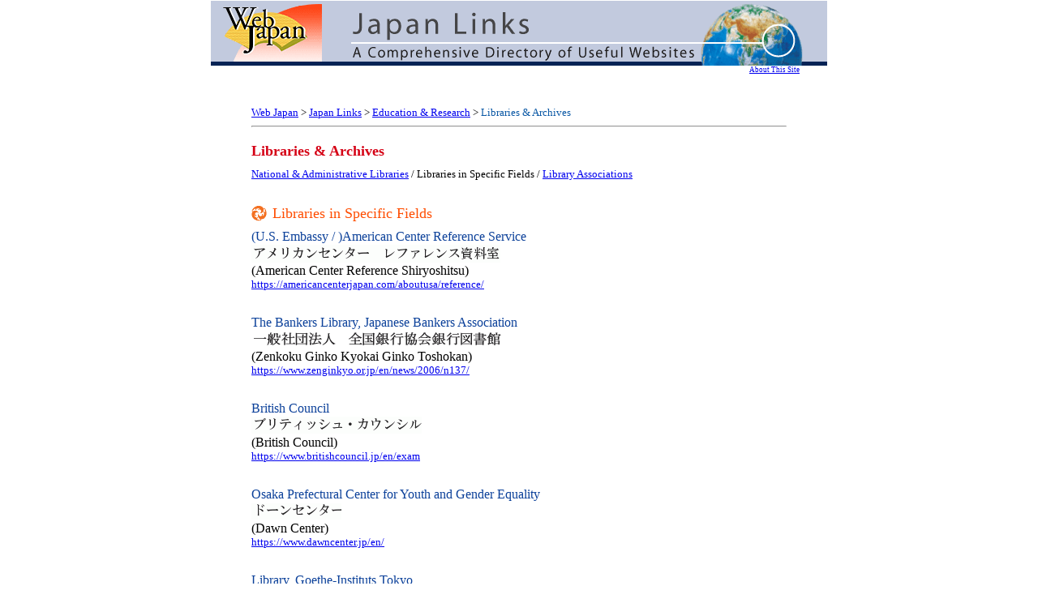

--- FILE ---
content_type: text/html
request_url: https://web-japan.org/links/education/libraries/libraries.html
body_size: 2739
content:
<!DOCTYPE HTML PUBLIC "-//W3C//DTD HTML 4.01 Transitional//EN" "http://www.w3.org/TR/html4/loose.dtd">

<html lang="ja">

<head>
<meta http-equiv="content-type" content="text/html;charset=Shift_JIS">
<title>Japan Links:Education &amp; Research:Libraries &amp; Archives:Libraries in Specific Fields</title>
<link href="../../css/infopage.css" rel="stylesheet">
<link href="../../css/jl.css" rel="stylesheet">
</head>

<body bgcolor="#ffffff" leftmargin="0" marginheight="0" marginwidth="0" topmargin="0">
<div align="center">
<table width="760" border="0" cellspacing="0" cellpadding="0">
<tr>
	<td><img src="../../images/navi.data_/images/spacer.gif" alt="" height="1" width="15" border="0"></td>
	<td><img src="../../images/navi.data_/images/spacer.gif" alt="" height="1" width="122" border="0"></td>
	<td><img src="../../images/navi.data_/images/spacer.gif" alt="" height="1" width="36" border="0"></td>
	<td><img src="../../images/navi.data_/images/spacer.gif" alt="" height="1" width="432" border="0"></td>
	<td><img src="../../images/navi.data_/images/spacer.gif" alt="" height="1" width="28" border="0"></td>
	<td><img src="../../images/navi.data_/images/spacer.gif" alt="" height="1" width="47" border="0"></td>
	<td><img src="../../images/navi.data_/images/spacer.gif" alt="" height="1" width="21" border="0"></td>
	<td><img src="../../images/navi.data_/images/spacer.gif" alt="" height="1" width="28" border="0"></td>
	<td><img src="../../images/navi.data_/images/spacer.gif" alt="" height="1" width="31" border="0"></td>
	<td></td>
</tr>
<tr>
	<td rowspan="6"><img src="../../images/navi.data_/images/navi_01.gif" alt="" height="75" width="15" border="0"></td>
	<td rowspan="6"><a href="../../../index.html"><img src="../../images/navi.data_/images/navi_02.gif" alt="" height="75" width="122" border="0"></a></td>
	<td rowspan="6"><img src="../../images/navi.data_/images/navi_03.gif" alt="" height="75" width="36" border="0"></td>
	<td rowspan="3"><img src="../../images/navi.data_/images/navi_04.gif" alt="" height="51" width="432" border="0"></td>
	<td colspan="4"><img src="../../images/navi.data_/images/navi_05.gif" alt="" height="14" width="124" border="0"></td>
	<td rowspan="6"><img src="../../images/navi.data_/images/navi_06.gif" alt="" height="75" width="31" border="0"></td>
	<td><img src="../../images/navi.data_/images/spacer.gif" alt="" height="14" width="1" border="0"></td>
</tr>
<tr>
	<td rowspan="2"><img src="../../images/navi.data_/images/navi_07.gif" alt="" height="37" width="28" border="0"></td>
	<td rowspan="2"><img src="../../images/navi.data_/images/navi_08.gif" alt="" height="37" width="47" border="0"></td>
	<td colspan="2"><img src="../../images/navi.data_/images/navi_09.gif" alt="" height="15" width="49" border="0"></td>
	<td><img src="../../images/navi.data_/images/spacer.gif" alt="" height="15" width="1" border="0"></td>
</tr>
<tr>
	<td><img src="../../images/navi.data_/images/navi_10.gif" alt="" height="22" width="21" border="0"></td>
	<td><img src="../../images/navi.data_/images/navi_11.gif" alt="" height="22" width="28" border="0"></td>
	<td><img src="../../images/navi.data_/images/spacer.gif" alt="" height="22" width="1" border="0"></td>
</tr>
<tr>
	<td colspan="3"><img src="../../images/navi.data_/images/navi_12.gif" alt="" height="2" width="507" border="0"></td>
	<td rowspan="2" colspan="2"><img src="../../images/navi.data_/images/navi_13.gif" alt="" height="19" width="49" border="0"></td>
	<td><img src="../../images/navi.data_/images/spacer.gif" alt="" height="2" width="1" border="0"></td>
</tr>
<tr>
	<td rowspan="2"><img src="../../images/navi.data_/images/navi_14.gif" alt="" height="22" width="432" border="0"></td>
	<td rowspan="3" colspan="2"><img src="../../images/navi.data_/images/navi_15.gif" alt="" height="27" width="75" border="0"></td>
	<td><img src="../../images/navi.data_/images/spacer.gif" alt="" height="17" width="1" border="0"></td>
</tr>
<tr>
	<td rowspan="2" colspan="2"><img src="../../images/navi.data_/images/navi_16.gif" alt="" height="10" width="49" border="0"></td>
	<td><img src="../../images/navi.data_/images/spacer.gif" alt="" height="5" width="1" border="0"></td>
</tr>
<tr>
	<td colspan="4"><img src="../../images/navi.data_/images/navi_17.gif" alt="" height="5" width="605" border="0"></td>
	<td><img src="../../images/navi.data_/images/navi_18.gif" alt="" height="5" width="31" border="0"></td>
	<td><img src="../../images/navi.data_/images/spacer.gif" alt="" height="5" width="1" border="0"></td>
</tr>
</table>
<table width="760" border="0" cellspacing="0" cellpadding="0" height="50">
<tr height="50">
	<td width="130" height="50"></td>
	<td class="searchform" align="center" valign="middle" width="500" height="50">
	</td>
	<td align="center" valign="top" width="130" class="linkabout" height="50"><a href="../../about.html" height="33">About This Site</a></td>
</tr>
</table>
<table width="660" border="0" cellspacing="0" cellpadding="0">
<tr>
	<td class="imadoko" align="left" valign="middle" nowrap width="660"><a href="../../../index.html">Web Japan</a> &gt; <a href="../../index.html">Japan Links</a> &gt; <a href="../index.html">Education &amp; Research</a> &gt; <span class="current">Libraries &amp; Archives</span></td>
</tr>
<tr height="19">
	<td align="left" valign="middle" nowrap width="660" height="19">
<hr>
	</td>
</tr>
</table>
<table width="660" border="0" cellspacing="0" cellpadding="0">
<tr>
	<td align="left" valign="top">
		<h2>Libraries &amp; Archives</h2>
		<div id="CategoryNavi" name="CategoryNavi">
<a href="national.html
">National &amp; Administrative Libraries</a>&nbsp;/
Libraries in Specific Fields&nbsp;/
<a href="library.html
">Library Associations</a>		</div>
		<table width="660" border="0" cellspacing="0" cellpadding="0">
		<tr>
			<td valign="top" width="26"><img src="../../images/emblem_orange.gif" alt="" border="0" width="20" height="20"></td>
			<td width="634">
				<h3>Libraries in Specific Fields</h3>
			</td>
		</tr>
		</table>
		<!-- item_list -->
		<div class="dataseparator"></div>

		<table width="660" border="0" cellspacing="0" cellpadding="0">
		<tr>
			<td class="OrgName" width="660">(U.S. Embassy / )American Center Reference Service</td>
		</tr>
		<tr>
			<td width="660" height="24"><img src="images/1154.gif" alt="American Center Reference Shiryoshitsu" border="0"></td>
		</tr>
		<tr>
			<td class="OrgRoman" width="660">(American Center Reference Shiryoshitsu)</td>
		</tr>
		<tr>
			<td class="Web" width="660"><a href="https://americancenterjapan.com/aboutusa/reference/" target="_blank">https://americancenterjapan.com/aboutusa/reference/</a></td>
		</tr>
		</table>
		<div class="dataseparator"></div>
		<!--<table width="660" border="0" cellspacing="0" cellpadding="1">
		<tr>
			<td class="BasicInfo" valign="top" nowrap>Address:</td>
			<td class="BasicInfo" valign="top" width="90%">1-10-5 Akasaka, Minato-ku, Tokyo 107-8420</td>
		</tr>
		<tr>
			<td class="BasicInfo" valign="top" nowrap>Phone:</td>
			<td class="BasicInfo" valign="top" width="90%">+81-3-3224-5292</td>
		</tr>
		<tr>
			<td class="BasicInfo" valign="top" nowrap>Fax:</td>
			<td class="BasicInfo" valign="top" width="90%">+81-3-3505-4769</td>
		</tr>
		</table>
		<div class="separator"></div>
		<table width="660" border="0" cellspacing="0" cellpadding="0">
		<tr>
			<td class="OrgName" width="660">Automobile Library, Japan Automobile Manufacturers Association, Inc</td>
		</tr>
		<tr>
			<td width="660" height="24"><img src="images/1157.gif" alt="Nihon Jidosha Kogyokai Jidosha Toshokan" border="0"></td>
		</tr>
		<tr>
			<td class="OrgRoman" width="660">(Nihon Jidosha Kogyokai Jidosha Toshokan)</td>
		</tr>
		<tr>
			<td class="Web" width="660"><a href="http://www.jama-english.jp/about/info.html" target="_blank">http://www.jama-english.jp/about/info.html</a></td>
		</tr>
		</table>
		<div class="dataseparator"></div>
		<table width="660" border="0" cellspacing="0" cellpadding="1">
		<tr>
			<td class="BasicInfo" valign="top" nowrap>Address:</td>
			<td class="BasicInfo" valign="top" width="90%">Jidosha Kaikan 1F, 1-1-30 Shiba Daimon, Minato-ku, Tokyo&nbsp;105-0012</td>
		</tr>
		<tr>
			<td class="BasicInfo" valign="top" nowrap>Phone:</td>
			<td class="BasicInfo" valign="top" width="90%">+81-3-5405-6139</td>
		</tr>
		</table>-->
		
		<div class="separator"></div>
		<table width="660" border="0" cellspacing="0" cellpadding="0">
		<tr>
			<td class="OrgName" width="660">The Bankers Library, Japanese Bankers Association</td>
		</tr>
		<tr>
			<td width="660" height="24"><img src="images/1158.gif" alt="Zenkoku Ginko Kyokai Ginko Toshokan" border="0"></td>
		</tr>
		<tr>
			<td class="OrgRoman" width="660">(Zenkoku Ginko Kyokai Ginko Toshokan)</td>
		</tr>
		<tr>
			<td class="Web" width="660"><a href="https://www.zenginkyo.or.jp/en/news/2006/n137/" target="_blank">https://www.zenginkyo.or.jp/en/news/2006/n137/</a></td>
		</tr>
		</table>
		<div class="dataseparator"></div>
		<!--<table width="660" border="0" cellspacing="0" cellpadding="1">
		<tr>
			<td class="BasicInfo" valign="top" nowrap>Address:</td>
			<td class="BasicInfo" valign="top" width="90%">Ginko Kaikan 7F, 1-3-1 Marunouchi, Chiyoda-ku, Tokyo&nbsp;100-8216</td>
		</tr>
		<tr>
			<td class="BasicInfo" valign="top" nowrap>Phone:</td>
			<td class="BasicInfo" valign="top" width="90%">+81-3-5252-3787</td>
		</tr>
		<tr>
			<td class="BasicInfo" valign="top" nowrap>Fax:</td>
			<td class="BasicInfo" valign="top" width="90%">+81-3-5252-3797</td>
		</tr>
		</table>-->
		<div class="separator"></div>
		<table width="660" border="0" cellspacing="0" cellpadding="0">
		<tr>
			<td class="OrgName" width="660">British Council</td>
		</tr>
		<tr>
			<td width="660" height="24"><img src="images/1160.gif" alt="British Council" border="0"></td>
		</tr>
		<tr>
			<td class="OrgRoman" width="660">(British Council)</td>
		</tr>
		<tr>
			<td class="Web" width="660"><a href="https://www.britishcouncil.jp/en/exam" target="_blank">https://www.britishcouncil.jp/en/exam</a></td>
		</tr>
		</table>
		<div class="dataseparator"></div>
		<!--<table width="660" border="0" cellspacing="0" cellpadding="1">
		<tr>
			<td class="BasicInfo" valign="top" nowrap>Address:</td>
			<td class="BasicInfo" valign="top" width="90%">1-2 Kagurazaka, Shinjuku-ku, Tokyo&nbsp;162-0825</td>
		</tr>
		<tr>
			<td class="BasicInfo" valign="top" nowrap>Phone:</td>
			<td class="BasicInfo" valign="top" width="90%">+81-3-3235-8031</td>
		</tr>
		<tr>
			<td class="BasicInfo" valign="top" nowrap>Fax:</td>
			<td class="BasicInfo" valign="top" width="90%">+81-3-3235-8040</td>
		</tr>
		<tr>
			<td class="BasicInfo" valign="top" nowrap>e-mail:</td>
			<td class="BasicInfo" valign="top" width="90%"><a href="mailto:enquiries@britishcouncil.or.jp">enquiries@britishcouncil.or.jp</a></td>
		</tr>
		</table>-->
		<div class="separator"></div>
		<table width="660" border="0" cellspacing="0" cellpadding="0">
		<tr>
			<td class="OrgName" width="660">Osaka Prefectural Center for Youth and Gender Equality</td>
		</tr>
		<tr>
			<td width="660" height="24"><img src="images/1161.gif" alt="Dawn Center" border="0"></td>
		</tr>
		<tr>
			<td class="OrgRoman" width="660">(Dawn Center)</td>
		</tr>
		<tr>
			<td class="Web" width="660"><a href="https://www.dawncenter.jp/en/" target="_blank">https://www.dawncenter.jp/en/</a></td>
		</tr>
		</table>
		<div class="dataseparator"></div>
		<!--<table width="660" border="0" cellspacing="0" cellpadding="1">
		<tr>
			<td class="BasicInfo" valign="top" nowrap>Address:</td>
			<td class="BasicInfo" valign="top" width="90%">Address : 3-49, 1 chome Otemae, Chuo-ku,Osaka, 540-0008 JAPAN</td>
		</tr>
		<tr>
			<td class="BasicInfo" valign="top" nowrap>Phone:</td>
			<td class="BasicInfo" valign="top" width="90%">+81-6-6910-8615</td>
		</tr>
		<tr>
			<td class="BasicInfo" valign="top" nowrap>Fax:</td>
			<td class="BasicInfo" valign="top" width="90%">+81-6-6910-8624</td>
		</tr>
		<tr>
			<td class="BasicInfo" valign="top" nowrap>e-mail:</td>
			<td class="BasicInfo" valign="top" width="90%"><a href="mailto:dawn@dawncenter.or.jp">dawn@dawncenter.or.jp</a></td>
		</tr>
		</table>-->
		<div class="separator"></div>
		<table width="660" border="0" cellspacing="0" cellpadding="0">
		<tr>
			<td class="OrgName" width="660">Library, Goethe-Instituts Tokyo</td>
		</tr>
		<tr>
			<td width="660" height="24"><img src="images/1173.gif" alt="Tokyo Doitsu Bunka Center Toshokan" border="0"></td>
		</tr>
		<tr>
			<td class="OrgRoman" width="660">(Tokyo Doitsu Bunka Center Toshokan)</td>
		</tr>
		<tr>
			<td class="Web" width="660"><a href="http://www.goethe.de/enindex.htm" target="_blank">http://www.goethe.de/enindex.htm</a></td>
		</tr>
		</table>
		<div class="dataseparator"></div>
		<!--<table width="660" border="0" cellspacing="0" cellpadding="1">
		<tr>
			<td class="BasicInfo" valign="top" nowrap>Address:</td>
			<td class="BasicInfo" valign="top" width="90%">c/o Doitsu Bunka Kaikan, 7-5-56 Akasaka, Minato-ku, Tokyo&nbsp;107-0052</td>
		</tr>
		<tr>
			<td class="BasicInfo" valign="top" nowrap>Phone:</td>
			<td class="BasicInfo" valign="top" width="90%">+81-3-3584-3203</td>
		</tr>
		<tr>
			<td class="BasicInfo" valign="top" nowrap>Fax:</td>
			<td class="BasicInfo" valign="top" width="90%">+81-3-3586-3069</td>
		</tr>
		<tr>
			<td class="BasicInfo" valign="top" nowrap>e-mail:</td>
			<td class="BasicInfo" valign="top" width="90%"><a href="mailto:infoservice@tokyo.goethe.org">infoservice@tokyo.goethe.org</a></td>
		</tr>
		</table>-->
		<div class="separator"></div>
		<table width="660" border="0" cellspacing="0" cellpadding="0">
		<tr>
			<td class="OrgName" width="660">Asian Library</td>
		</tr>
		<tr>
			<td width="660" height="24"><img src="images/10476.gif" alt="Asia Toshokan" border="0"></td>
		</tr>
		<tr>
			<td class="OrgRoman" width="660">(Asia Toshokan)</td>
		</tr>
		<tr>
			<td class="Web" width="660"><a href="http://www.asian-library-osaka.org/library/" target="_blank">http://www.asian-library-osaka.org/library/</a></td>
		</tr>
		</table>
		<div class="dataseparator"></div>
		<!--<table width="660" border="0" cellspacing="0" cellpadding="1">
		<tr>
			<td class="BasicInfo" valign="top" nowrap>Address:</td>
			<td class="BasicInfo" valign="top" width="90%">Awaji 5-2-17 Higashi Yodogawa-ku, Osaka 533-0033</td>
		</tr>
		<tr>
			<td class="BasicInfo" valign="top" nowrap>Phone:</td>
			<td class="BasicInfo" valign="top" width="90%">+81-6-6321-1839</td>
		</tr>
		<tr>
			<td class="BasicInfo" valign="top" nowrap>Fax:</td>
			<td class="BasicInfo" valign="top" width="90%">+81-6-6323-1126</td>
		</tr>
		</table>-->
		<div class="separator"></div>
		<table width="660" border="0" cellspacing="0" cellpadding="0">
		<tr>
			<td class="OrgName" width="660">Japan Aeronautic Association Aviation Library</td>
		</tr>
		<tr>
			<td width="660" height="24"><img src="images/10481.gif" alt="Nihon Koku Kyokai Koku Toshokan" border="0"></td>
		</tr>
		<tr>
			<td class="OrgRoman" width="660">(Nihon Koku Kyokai Koku Toshokan)</td>
		</tr>
		<tr>
			<td class="Web" width="660"><a href="http://www.aero.or.jp/english.html" target="_blank">http://www.aero.or.jp/english.html</a></td>
		</tr>
		</table>
		<div class="dataseparator"></div>
		<!--<table width="660" border="0" cellspacing="0" cellpadding="1">
		<tr>
			<td class="BasicInfo" valign="top" nowrap>Address:</td>
			<td class="BasicInfo" valign="top" width="90%">Koku Kaikan Bldg., 1-18-1 Shinbashi, Minato-ku, Tokyo&nbsp;105-0004</td>
		</tr>
		<tr>
			<td class="BasicInfo" valign="top" nowrap>Phone:</td>
			<td class="BasicInfo" valign="top" width="90%">+81-3-3502-1201</td>
		</tr>
		<tr>
			<td class="BasicInfo" valign="top" nowrap>Fax:</td>
			<td class="BasicInfo" valign="top" width="90%">+81-3-3503-1375</td>
		</tr>
		</table>-->
		<div class="separator"></div>
		<table width="660" border="0" cellspacing="0" cellpadding="0">
		<tr>
			<td class="OrgName" width="660">Library, Architectural Institute of Japan</td>
		</tr>
		<tr>
			<td width="660" height="24"><img src="images/10485.gif" alt="Nihon Kenchiku Gakkai Toshokan" border="0"></td>
		</tr>
		<tr>
			<td class="OrgRoman" width="660">(Nihon Kenchiku Gakkai Toshokan)</td>
		</tr>
		<tr>
			<td class="Web" width="660"><a href="http://www.aij.or.jp/jpn/tosho/tosho_e.htm" target="_blank">http://www.aij.or.jp/jpn/tosho/tosho_e.htm</a></td>
		</tr>
		</table>
		<div class="dataseparator"></div>
		<!--<table width="660" border="0" cellspacing="0" cellpadding="1">
		<tr>
			<td class="BasicInfo" valign="top" nowrap>Address:</td>
			<td class="BasicInfo" valign="top" width="90%">c/o Kenchiku Kaikan, 5-26-20 Shiba, Minato-ku, Tokyo&nbsp;108-8414</td>
		</tr>
		<tr>
			<td class="BasicInfo" valign="top" nowrap>Phone:</td>
			<td class="BasicInfo" valign="top" width="90%">+81-3-3456-2019</td>
		</tr>
		<tr>
			<td class="BasicInfo" valign="top" nowrap>Fax:</td>
			<td class="BasicInfo" valign="top" width="90%">+81-3-3456-2085</td>
		</tr>
		<tr>
			<td class="BasicInfo" valign="top" nowrap>e-mail:</td>
			<td class="BasicInfo" valign="top" width="90%"><a href="mailto:tosho@aij.or.jp">tosho@aij.or.jp</a></td>
		</tr>
		</table>-->
		<div class="separator"></div>
		<table width="660" border="0" cellspacing="0" cellpadding="0">
		<tr>
			<td class="OrgName" width="660">Library, The Fusae Ichikawa Memorial Association (FIMA Library)</td>
		</tr>
		<tr>
			<td width="660" height="24"><img src="images/10486.gif" alt="Ichikawa Fusae Kinenkai Toshoshitsu" border="0"></td>
		</tr>
		<tr>
			<td class="OrgRoman" width="660">(Ichikawa Fusae Kinenkai Toshoshitsu)</td>
		</tr>
		<tr>
			<td class="Web" width="660"><a href="https://www.ichikawa-fusae.or.jp/facilities/library/" target="_blank">https://www.ichikawa-fusae.or.jp/facilities/library/</a></td>
		</tr>
		</table>
		<div class="dataseparator"></div>
		<!--<table width="660" border="0" cellspacing="0" cellpadding="1">
		<tr>
			<td class="BasicInfo" valign="top" nowrap>Address:</td>
			<td class="BasicInfo" valign="top" width="90%">Fusen Kaikan, 2-21-11 Yoyogi, Shibuya-ku, Tokyo&nbsp;151-0053</td>
		</tr>
		<tr>
			<td class="BasicInfo" valign="top" nowrap>Phone:</td>
			<td class="BasicInfo" valign="top" width="90%">+81-3-3370-0238 / 0239</td>
		</tr>
		<tr>
			<td class="BasicInfo" valign="top" nowrap>Fax:</td>
			<td class="BasicInfo" valign="top" width="90%">+81-3-5388-4633</td>
		</tr>
		<tr>
			<td class="BasicInfo" valign="top" nowrap>e-mail:</td>
			<td class="BasicInfo" valign="top" width="90%"><a href="mailto:fitikawa@trust.ocn.ne.jp">fitikawa@trust.ocn.ne.jp</a></td>
		</tr>
		</table>-->
		<div class="separator"></div>
		<table width="660" border="0" cellspacing="0" cellpadding="0">
		<tr>
			<td class="OrgName" width="660">Library, Japan Bible Society</td>
		</tr>
		<tr>
			<td width="660" height="24"><img src="images/10487.gif" alt="Nihon Seisho Kyokai, Seisho Toshokan" border="0"></td>
		</tr>
		<tr>
			<td class="OrgRoman" width="660">(Nihon Seisho Kyokai, Seisho Toshokan)</td>
		</tr>
		<tr>
			<td class="Web" width="660"><a href="https://www.bible.or.jp/english.html" target="_blank">https://www.bible.or.jp/english.html</a></td>
		</tr>
		</table>
		<div class="dataseparator"></div>
		<!--<table width="660" border="0" cellspacing="0" cellpadding="1">
		<tr>
			<td class="BasicInfo" valign="top" nowrap>Address:</td>
			<td class="BasicInfo" valign="top" width="90%">Seishokan Bldg. 7F, 4-5-1 Ginza, Chuo-ku, Tokyo&nbsp;104-0061</td>
		</tr>
		<tr>
			<td class="BasicInfo" valign="top" nowrap>Phone:</td>
			<td class="BasicInfo" valign="top" width="90%">+81-3-3567-0385</td>
		</tr>
		<tr>
			<td class="BasicInfo" valign="top" nowrap>Fax:</td>
			<td class="BasicInfo" valign="top" width="90%">+81-3-3567-4451</td>
		</tr>
		<tr>
			<td class="BasicInfo" valign="top" nowrap>e-mail:</td>
			<td class="BasicInfo" valign="top" width="90%"><a href="mailto:info@bible.or.jp">info@bible.or.jp</a></td>
		</tr>
		</table>-->
		<div class="separator"></div>
		<!-- item_list_end -->

		<div class="lastseparator"></div>
	</td>
</tr>
</table>
<table width="760" border="0" cellspacing="0" cellpadding="0">
<tr>
	<td colspan="3" align="left" valign="top"><img src="../../images/navi.data_/images/navi_30.gif" alt="" height="5" width="760" border="0"></td>
</tr>
<tr>
	<td align="left" valign="top" width="20"></td>
	<td class="footerlinks" align="center" valign="top"><br>
<a href="../../../index.html"><img src="../../images/f_home.gif" alt="web japan" height="30" width="137" align="bottom" border="0"></a>   <a href="https://web-japan.org/plaza/usrclb.html"><img src="../../images/f_wnms.gif" alt="What's New Mail Service" height="30" width="109" align="bottom" border="0"></a> <a href="https://www.mofa.go.jp/" target="_top"><img src="../../images/f_mofa.gif" alt="Ministry of Foreign Affairs (English)" height="30" width="147" align="bottom" border="0"></a><br>
	</td>
	<td align="left" valign="top" width="20"></td>
</tr>
</table>
<p></p>
<p></p>
</div>
</body>

</html>


--- FILE ---
content_type: text/css
request_url: https://web-japan.org/links/css/infopage.css
body_size: 63
content:

h1  { margin: 0px; padding: 0px; display: none }
h2     { color: #d50015; font-weight: bold; font-size: large; margin: 10px 0px 0px;  }
h3  { color: #ff4d00; font-weight: normal; font-size: large; line-height: 100%; margin: 0px;  }
h4   { color: #0c419a; font-weight: bold; font-size: medium; line-height: 100%; margin: 15px 0px 0px;  }
div #CategoryNavi  { font-size: small; margin-top: 10px; margin-bottom: 30px }
div.separator  { font-size: small; margin: 30px 0px 0px; padding: 0px }
div.dataseparator { font-size: small; margin: 10px 0px 0px; padding: 0px }
div.lastseparator { font-size: small; margin: 10px 0px 0px 5px; padding: 0px }
td.OrgName  { color: #0c419a; font-size: medium }
td.OrgRoman { font-size: medium }
td.Web { font-size: small }
td.BasicInfo { font-size: small }
p.cat3list { font-size: medium }

--- FILE ---
content_type: text/css
request_url: https://web-japan.org/links/css/jl.css
body_size: 815
content:
.footerlinks { font-size: x-small }
.linkabout { font-size: xx-small }
.searchform { font-size: small }
.imadoko { font-size: small }
.current { color: #0a58a5 }
.covercat1 { font-size: medium }
.covercat2 { font-size: small }
.coverSeparator  { margin-top: 10px }
p.about { font-size: small; line-height: 150%; margin-left: 3em }
ul.about { font-size: small; line-height: 150%; margin-left: 3em }
.updated  { color: #ff4d00; font-weight: bold; font-size: medium } 

ul.none {
  list-style-type: none;
}

p.resize img {
width:100%;
max-width: 100%;
height: auto;
}

/********************************************************************/	
#footer {
	clear:both;
	background:url(../images/fnavi_bg.gif) no-repeat 0 0;
	width:1024px;
	height:61px;
	display:block;
	margin:0 0 0 2px;
}
	
#footer .g_menu { background:none;}
#footer .f_menu {
	height:20px;
	line-height:normal;	padding:0px 0 0 5px; margin:5px 0 0 0;
}

/* for safari */
html*#footer .f_menu {
	height:20px;
	line-height:normal;	padding:0px 0 0 5px; margin:5px 0 -2px 0;
}
* html #footer .f_menu {
	height:20px;
	line-height:normal;	padding:0px 0 0 5px; margin:5px 0 0 0;
}
*:first-child+html #footer .f_menu {
	height:20px;
	line-height:normal;	padding:0px 0 0 5px; margin:5px 0 0 0;
}
/* for safari */

/*for ff2.0*/
div#footer .f_menu, x:-moz-read-only { padding:5px 0 0 5px; margin:0px 0 0 0; /* Fx 1.5, 2.0 以降に適用される*/}
div#footer .f_menu, x:-moz-broken { padding:0px 0 0 5px; margin:5px 0 0 0; /* Fx 3.0 以降に適用される */}


.f_menu ul {
	margin:0;
	padding:0px;
	list-style:none;

}
.f_menu li {
	display: inline;
	font-size:0.1em;
	text-decoration:none;
	text-indent:-999em;
	margin:0; padding:0;
}
.f_menu li.about p, .f_menu li.info a, .f_menu li.sitemap a {
	display: block;
	float:left;
	height: 20px;
}
.f_menu li.about p {background: url("../images/fnavi_ttl.gif") no-repeat 0 0; width: 128px;}
.f_menu li.info a, .f_menu li.info a:visited {background: url("../images/fnavi_info.gif") no-repeat 0 0; width: 153px;}
.f_menu li.sitemap a, .f_menu li.sitemap a:visited {background: url("../images/fnavi_sitemap.gif") no-repeat 0 0; width: 98px;}

.f_menu li.info a:hover {background: url("../images/fnavi_info.gif") no-repeat 0 100%; width: 153px;}
.f_menu li.sitemap a:hover {background: url("../images/fnavi_sitemap.gif") no-repeat 0 100%; width: 98px;}

.f_menu li a.current {
	background-position:0 100% !important;
}
#end-footer{
	clear:both;
	width:1200px;
	height:70px;
	display:block;
	text-align:center;
	background:#FFFFFF;
	margin:10px 7px 0 7px;
}

#end-footer a{
	background:#FFFFFF;
}

#end-footer ul{
	margin:0;
	padding:0px;
	list-style:none;
}
#end-footer ul li {
	display: inline;
	margin:0 0 0 10px; padding:0;
}
#end-footer ul li.top {
	margin:0; padding:0;
}

#end-footer p{
	font-family:Arial;
	font-size:11px;
	text-align:center;
	font-style:normal;
	margin:5px 10px 5px 0px;
	padding-right:10px;
}

.photo { border:1px solid #cccccc}

.fashion a:hover .photo { border:1px solid #ff3399}
.street a:hover .photo { border:1px solid #ffcc00}
.food a:hover .photo { border:1px solid #ff6600}
.pop a:hover .photo { border:1px solid #6633cc}
.life a:hover .photo { border:1px solid #3399ff}
.sci a:hover .photo { border:1px solid #339900}
.yellow a:hover .photo { border:1px solid #ffcc00}